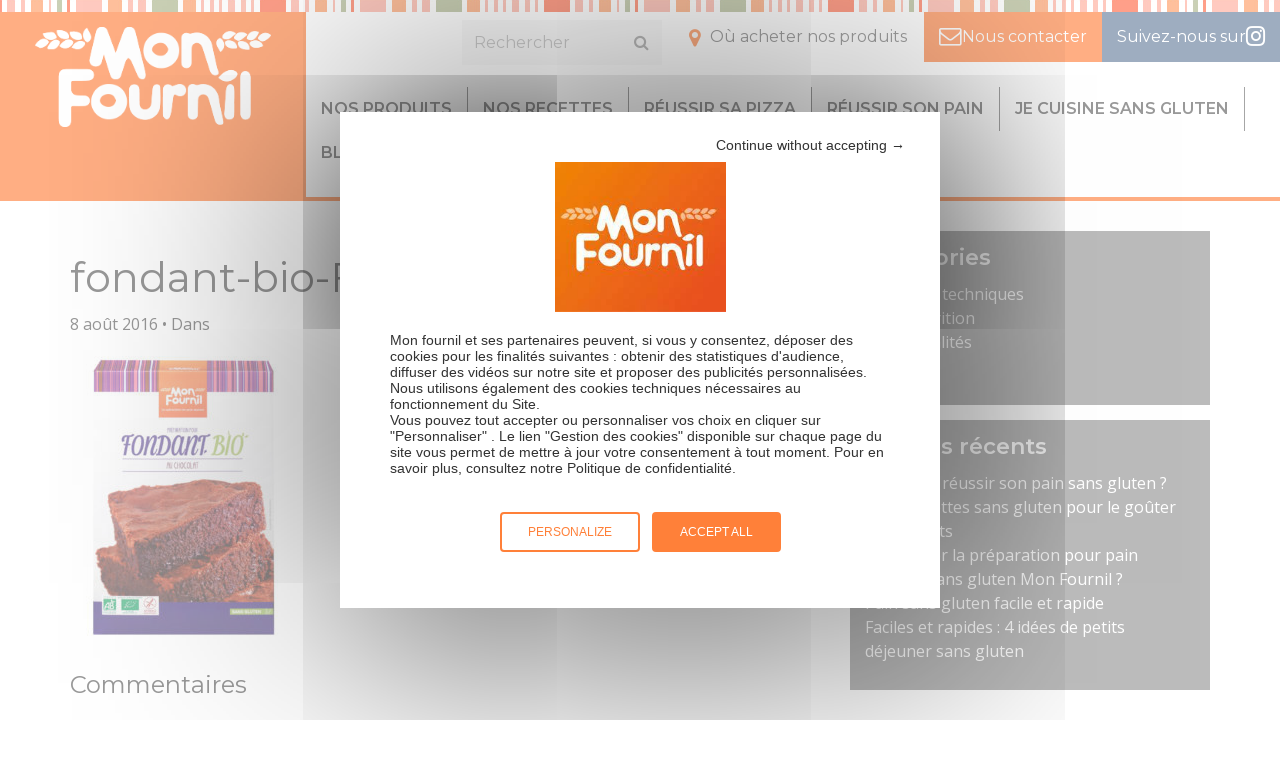

--- FILE ---
content_type: text/html; charset=UTF-8
request_url: https://www.monfournil.fr/produits/brioche/fondant-bio-face/
body_size: 10374
content:
<!doctype html>

	<!--[if lt IE 7]><html class="no-js ie ie6 lt-ie9 lt-ie8 lt-ie7" lang="fr-FR"> <![endif]-->
<!--[if IE 7]><html class="no-js ie ie7 lt-ie9 lt-ie8" lang="fr-FR"> <![endif]-->
<!--[if IE 8]><html class="no-js ie ie8 lt-ie9" lang="fr-FR"> <![endif]-->
<!--[if gt IE 8]><!--><html class="no-js" lang="fr-FR"> <!--<![endif]-->

  <head>
    <meta charset="UTF-8" />

    <title>
                    fondant-bio-FACE - Mon Fournil
            </title>

    
    <meta http-equiv="Content-Type" content="text/html; charset=UTF-8" />
    <meta http-equiv="X-UA-Compatible" content="IE=edge,chrome=1">
    <meta name="viewport" content="width=device-width, initial-scale=1.0">

    <link data-minify="1" rel="stylesheet" href="https://www.monfournil.fr/wp-content/cache/min/1/wp-content/themes/lightwords/style.css?ver=1768573051" type="text/css" media="screen" />
    <link rel="pingback" href="https://www.monfournil.fr/xmlrpc.php" />

    <meta name='robots' content='index, follow, max-image-preview:large, max-snippet:-1, max-video-preview:-1' />
	<style>img:is([sizes="auto" i], [sizes^="auto," i]) { contain-intrinsic-size: 3000px 1500px }</style>
	
	<!-- This site is optimized with the Yoast SEO plugin v26.6 - https://yoast.com/wordpress/plugins/seo/ -->
	<link rel="canonical" href="https://www.monfournil.fr/produits/brioche/fondant-bio-face/" />
	<meta property="og:locale" content="fr_FR" />
	<meta property="og:type" content="article" />
	<meta property="og:title" content="fondant-bio-FACE" />
	<meta property="og:url" content="https://www.monfournil.fr/produits/brioche/fondant-bio-face/" />
	<meta property="og:site_name" content="Mon Fournil" />
	<meta property="article:publisher" content="https://www.facebook.com/monfournil/" />
	<meta property="og:image" content="https://www.monfournil.fr/produits/brioche/fondant-bio-face" />
	<meta property="og:image:width" content="720" />
	<meta property="og:image:height" content="960" />
	<meta property="og:image:type" content="image/jpeg" />
	<meta name="twitter:card" content="summary_large_image" />
	<script type="application/ld+json" class="yoast-schema-graph">{"@context":"https://schema.org","@graph":[{"@type":"WebPage","@id":"https://www.monfournil.fr/produits/brioche/fondant-bio-face/","url":"https://www.monfournil.fr/produits/brioche/fondant-bio-face/","name":"fondant-bio-FACE","isPartOf":{"@id":"https://www.monfournil.fr/#website"},"primaryImageOfPage":{"@id":"https://www.monfournil.fr/produits/brioche/fondant-bio-face/#primaryimage"},"image":{"@id":"https://www.monfournil.fr/produits/brioche/fondant-bio-face/#primaryimage"},"thumbnailUrl":"https://www.monfournil.fr/wp-content/uploads/2016/08/fondant-bio-FACE.jpg","datePublished":"2016-08-08T12:52:25+00:00","breadcrumb":{"@id":"https://www.monfournil.fr/produits/brioche/fondant-bio-face/#breadcrumb"},"inLanguage":"fr-FR","potentialAction":[{"@type":"ReadAction","target":["https://www.monfournil.fr/produits/brioche/fondant-bio-face/"]}]},{"@type":"ImageObject","inLanguage":"fr-FR","@id":"https://www.monfournil.fr/produits/brioche/fondant-bio-face/#primaryimage","url":"https://www.monfournil.fr/wp-content/uploads/2016/08/fondant-bio-FACE.jpg","contentUrl":"https://www.monfournil.fr/wp-content/uploads/2016/08/fondant-bio-FACE.jpg","width":720,"height":960},{"@type":"BreadcrumbList","@id":"https://www.monfournil.fr/produits/brioche/fondant-bio-face/#breadcrumb","itemListElement":[{"@type":"ListItem","position":1,"name":"Accueil","item":"https://www.monfournil.fr/"},{"@type":"ListItem","position":2,"name":"Nos préparations pour pain","item":"https://www.monfournil.fr/categorie-produits/preparations-pour-pain/"},{"@type":"ListItem","position":3,"name":"Farine pour Brioche","item":"https://www.monfournil.fr/produits/brioche/"},{"@type":"ListItem","position":4,"name":"fondant-bio-FACE"}]},{"@type":"WebSite","@id":"https://www.monfournil.fr/#website","url":"https://www.monfournil.fr/","name":"Mon Fournil","description":"Le fait maison a du goût","potentialAction":[{"@type":"SearchAction","target":{"@type":"EntryPoint","urlTemplate":"https://www.monfournil.fr/?s={search_term_string}"},"query-input":{"@type":"PropertyValueSpecification","valueRequired":true,"valueName":"search_term_string"}}],"inLanguage":"fr-FR"}]}</script>
	<!-- / Yoast SEO plugin. -->



<link rel="alternate" type="application/rss+xml" title="Mon Fournil &raquo; fondant-bio-FACE Flux des commentaires" href="https://www.monfournil.fr/produits/brioche/fondant-bio-face/feed/" />
<style id='wp-emoji-styles-inline-css' type='text/css'>

	img.wp-smiley, img.emoji {
		display: inline !important;
		border: none !important;
		box-shadow: none !important;
		height: 1em !important;
		width: 1em !important;
		margin: 0 0.07em !important;
		vertical-align: -0.1em !important;
		background: none !important;
		padding: 0 !important;
	}
</style>
<link rel='stylesheet' id='wp-block-library-css' href='https://www.monfournil.fr/wp-includes/css/dist/block-library/style.min.css?ver=ac98e41fc243b429247c1a0c6b241727' type='text/css' media='all' />
<style id='classic-theme-styles-inline-css' type='text/css'>
/*! This file is auto-generated */
.wp-block-button__link{color:#fff;background-color:#32373c;border-radius:9999px;box-shadow:none;text-decoration:none;padding:calc(.667em + 2px) calc(1.333em + 2px);font-size:1.125em}.wp-block-file__button{background:#32373c;color:#fff;text-decoration:none}
</style>
<style id='global-styles-inline-css' type='text/css'>
:root{--wp--preset--aspect-ratio--square: 1;--wp--preset--aspect-ratio--4-3: 4/3;--wp--preset--aspect-ratio--3-4: 3/4;--wp--preset--aspect-ratio--3-2: 3/2;--wp--preset--aspect-ratio--2-3: 2/3;--wp--preset--aspect-ratio--16-9: 16/9;--wp--preset--aspect-ratio--9-16: 9/16;--wp--preset--color--black: #000000;--wp--preset--color--cyan-bluish-gray: #abb8c3;--wp--preset--color--white: #ffffff;--wp--preset--color--pale-pink: #f78da7;--wp--preset--color--vivid-red: #cf2e2e;--wp--preset--color--luminous-vivid-orange: #ff6900;--wp--preset--color--luminous-vivid-amber: #fcb900;--wp--preset--color--light-green-cyan: #7bdcb5;--wp--preset--color--vivid-green-cyan: #00d084;--wp--preset--color--pale-cyan-blue: #8ed1fc;--wp--preset--color--vivid-cyan-blue: #0693e3;--wp--preset--color--vivid-purple: #9b51e0;--wp--preset--gradient--vivid-cyan-blue-to-vivid-purple: linear-gradient(135deg,rgba(6,147,227,1) 0%,rgb(155,81,224) 100%);--wp--preset--gradient--light-green-cyan-to-vivid-green-cyan: linear-gradient(135deg,rgb(122,220,180) 0%,rgb(0,208,130) 100%);--wp--preset--gradient--luminous-vivid-amber-to-luminous-vivid-orange: linear-gradient(135deg,rgba(252,185,0,1) 0%,rgba(255,105,0,1) 100%);--wp--preset--gradient--luminous-vivid-orange-to-vivid-red: linear-gradient(135deg,rgba(255,105,0,1) 0%,rgb(207,46,46) 100%);--wp--preset--gradient--very-light-gray-to-cyan-bluish-gray: linear-gradient(135deg,rgb(238,238,238) 0%,rgb(169,184,195) 100%);--wp--preset--gradient--cool-to-warm-spectrum: linear-gradient(135deg,rgb(74,234,220) 0%,rgb(151,120,209) 20%,rgb(207,42,186) 40%,rgb(238,44,130) 60%,rgb(251,105,98) 80%,rgb(254,248,76) 100%);--wp--preset--gradient--blush-light-purple: linear-gradient(135deg,rgb(255,206,236) 0%,rgb(152,150,240) 100%);--wp--preset--gradient--blush-bordeaux: linear-gradient(135deg,rgb(254,205,165) 0%,rgb(254,45,45) 50%,rgb(107,0,62) 100%);--wp--preset--gradient--luminous-dusk: linear-gradient(135deg,rgb(255,203,112) 0%,rgb(199,81,192) 50%,rgb(65,88,208) 100%);--wp--preset--gradient--pale-ocean: linear-gradient(135deg,rgb(255,245,203) 0%,rgb(182,227,212) 50%,rgb(51,167,181) 100%);--wp--preset--gradient--electric-grass: linear-gradient(135deg,rgb(202,248,128) 0%,rgb(113,206,126) 100%);--wp--preset--gradient--midnight: linear-gradient(135deg,rgb(2,3,129) 0%,rgb(40,116,252) 100%);--wp--preset--font-size--small: 13px;--wp--preset--font-size--medium: 20px;--wp--preset--font-size--large: 36px;--wp--preset--font-size--x-large: 42px;--wp--preset--spacing--20: 0.44rem;--wp--preset--spacing--30: 0.67rem;--wp--preset--spacing--40: 1rem;--wp--preset--spacing--50: 1.5rem;--wp--preset--spacing--60: 2.25rem;--wp--preset--spacing--70: 3.38rem;--wp--preset--spacing--80: 5.06rem;--wp--preset--shadow--natural: 6px 6px 9px rgba(0, 0, 0, 0.2);--wp--preset--shadow--deep: 12px 12px 50px rgba(0, 0, 0, 0.4);--wp--preset--shadow--sharp: 6px 6px 0px rgba(0, 0, 0, 0.2);--wp--preset--shadow--outlined: 6px 6px 0px -3px rgba(255, 255, 255, 1), 6px 6px rgba(0, 0, 0, 1);--wp--preset--shadow--crisp: 6px 6px 0px rgba(0, 0, 0, 1);}:where(.is-layout-flex){gap: 0.5em;}:where(.is-layout-grid){gap: 0.5em;}body .is-layout-flex{display: flex;}.is-layout-flex{flex-wrap: wrap;align-items: center;}.is-layout-flex > :is(*, div){margin: 0;}body .is-layout-grid{display: grid;}.is-layout-grid > :is(*, div){margin: 0;}:where(.wp-block-columns.is-layout-flex){gap: 2em;}:where(.wp-block-columns.is-layout-grid){gap: 2em;}:where(.wp-block-post-template.is-layout-flex){gap: 1.25em;}:where(.wp-block-post-template.is-layout-grid){gap: 1.25em;}.has-black-color{color: var(--wp--preset--color--black) !important;}.has-cyan-bluish-gray-color{color: var(--wp--preset--color--cyan-bluish-gray) !important;}.has-white-color{color: var(--wp--preset--color--white) !important;}.has-pale-pink-color{color: var(--wp--preset--color--pale-pink) !important;}.has-vivid-red-color{color: var(--wp--preset--color--vivid-red) !important;}.has-luminous-vivid-orange-color{color: var(--wp--preset--color--luminous-vivid-orange) !important;}.has-luminous-vivid-amber-color{color: var(--wp--preset--color--luminous-vivid-amber) !important;}.has-light-green-cyan-color{color: var(--wp--preset--color--light-green-cyan) !important;}.has-vivid-green-cyan-color{color: var(--wp--preset--color--vivid-green-cyan) !important;}.has-pale-cyan-blue-color{color: var(--wp--preset--color--pale-cyan-blue) !important;}.has-vivid-cyan-blue-color{color: var(--wp--preset--color--vivid-cyan-blue) !important;}.has-vivid-purple-color{color: var(--wp--preset--color--vivid-purple) !important;}.has-black-background-color{background-color: var(--wp--preset--color--black) !important;}.has-cyan-bluish-gray-background-color{background-color: var(--wp--preset--color--cyan-bluish-gray) !important;}.has-white-background-color{background-color: var(--wp--preset--color--white) !important;}.has-pale-pink-background-color{background-color: var(--wp--preset--color--pale-pink) !important;}.has-vivid-red-background-color{background-color: var(--wp--preset--color--vivid-red) !important;}.has-luminous-vivid-orange-background-color{background-color: var(--wp--preset--color--luminous-vivid-orange) !important;}.has-luminous-vivid-amber-background-color{background-color: var(--wp--preset--color--luminous-vivid-amber) !important;}.has-light-green-cyan-background-color{background-color: var(--wp--preset--color--light-green-cyan) !important;}.has-vivid-green-cyan-background-color{background-color: var(--wp--preset--color--vivid-green-cyan) !important;}.has-pale-cyan-blue-background-color{background-color: var(--wp--preset--color--pale-cyan-blue) !important;}.has-vivid-cyan-blue-background-color{background-color: var(--wp--preset--color--vivid-cyan-blue) !important;}.has-vivid-purple-background-color{background-color: var(--wp--preset--color--vivid-purple) !important;}.has-black-border-color{border-color: var(--wp--preset--color--black) !important;}.has-cyan-bluish-gray-border-color{border-color: var(--wp--preset--color--cyan-bluish-gray) !important;}.has-white-border-color{border-color: var(--wp--preset--color--white) !important;}.has-pale-pink-border-color{border-color: var(--wp--preset--color--pale-pink) !important;}.has-vivid-red-border-color{border-color: var(--wp--preset--color--vivid-red) !important;}.has-luminous-vivid-orange-border-color{border-color: var(--wp--preset--color--luminous-vivid-orange) !important;}.has-luminous-vivid-amber-border-color{border-color: var(--wp--preset--color--luminous-vivid-amber) !important;}.has-light-green-cyan-border-color{border-color: var(--wp--preset--color--light-green-cyan) !important;}.has-vivid-green-cyan-border-color{border-color: var(--wp--preset--color--vivid-green-cyan) !important;}.has-pale-cyan-blue-border-color{border-color: var(--wp--preset--color--pale-cyan-blue) !important;}.has-vivid-cyan-blue-border-color{border-color: var(--wp--preset--color--vivid-cyan-blue) !important;}.has-vivid-purple-border-color{border-color: var(--wp--preset--color--vivid-purple) !important;}.has-vivid-cyan-blue-to-vivid-purple-gradient-background{background: var(--wp--preset--gradient--vivid-cyan-blue-to-vivid-purple) !important;}.has-light-green-cyan-to-vivid-green-cyan-gradient-background{background: var(--wp--preset--gradient--light-green-cyan-to-vivid-green-cyan) !important;}.has-luminous-vivid-amber-to-luminous-vivid-orange-gradient-background{background: var(--wp--preset--gradient--luminous-vivid-amber-to-luminous-vivid-orange) !important;}.has-luminous-vivid-orange-to-vivid-red-gradient-background{background: var(--wp--preset--gradient--luminous-vivid-orange-to-vivid-red) !important;}.has-very-light-gray-to-cyan-bluish-gray-gradient-background{background: var(--wp--preset--gradient--very-light-gray-to-cyan-bluish-gray) !important;}.has-cool-to-warm-spectrum-gradient-background{background: var(--wp--preset--gradient--cool-to-warm-spectrum) !important;}.has-blush-light-purple-gradient-background{background: var(--wp--preset--gradient--blush-light-purple) !important;}.has-blush-bordeaux-gradient-background{background: var(--wp--preset--gradient--blush-bordeaux) !important;}.has-luminous-dusk-gradient-background{background: var(--wp--preset--gradient--luminous-dusk) !important;}.has-pale-ocean-gradient-background{background: var(--wp--preset--gradient--pale-ocean) !important;}.has-electric-grass-gradient-background{background: var(--wp--preset--gradient--electric-grass) !important;}.has-midnight-gradient-background{background: var(--wp--preset--gradient--midnight) !important;}.has-small-font-size{font-size: var(--wp--preset--font-size--small) !important;}.has-medium-font-size{font-size: var(--wp--preset--font-size--medium) !important;}.has-large-font-size{font-size: var(--wp--preset--font-size--large) !important;}.has-x-large-font-size{font-size: var(--wp--preset--font-size--x-large) !important;}
:where(.wp-block-post-template.is-layout-flex){gap: 1.25em;}:where(.wp-block-post-template.is-layout-grid){gap: 1.25em;}
:where(.wp-block-columns.is-layout-flex){gap: 2em;}:where(.wp-block-columns.is-layout-grid){gap: 2em;}
:root :where(.wp-block-pullquote){font-size: 1.5em;line-height: 1.6;}
</style>
<link data-minify="1" rel='stylesheet' id='evo-css' href='https://www.monfournil.fr/wp-content/cache/min/1/wp-content/themes/lightwords/dist/css/style-evo.css?ver=1768573051' type='text/css' media='all' />
<link rel='stylesheet' id='print-css' href='https://www.monfournil.fr/wp-content/themes/lightwords/print.css?ver=0.1.0' type='text/css' media='print' />
<style id='rocket-lazyload-inline-css' type='text/css'>
.rll-youtube-player{position:relative;padding-bottom:56.23%;height:0;overflow:hidden;max-width:100%;}.rll-youtube-player:focus-within{outline: 2px solid currentColor;outline-offset: 5px;}.rll-youtube-player iframe{position:absolute;top:0;left:0;width:100%;height:100%;z-index:100;background:0 0}.rll-youtube-player img{bottom:0;display:block;left:0;margin:auto;max-width:100%;width:100%;position:absolute;right:0;top:0;border:none;height:auto;-webkit-transition:.4s all;-moz-transition:.4s all;transition:.4s all}.rll-youtube-player img:hover{-webkit-filter:brightness(75%)}.rll-youtube-player .play{height:100%;width:100%;left:0;top:0;position:absolute;background:url(https://www.monfournil.fr/wp-content/plugins/wp-rocket/assets/img/youtube.png) no-repeat center;background-color: transparent !important;cursor:pointer;border:none;}
</style>
<!--n2css--><!--n2js--><script type="text/javascript" src="https://www.monfournil.fr/wp-includes/js/tinymce/tinymce.min.js?ver=49110-20201110" id="wp-tinymce-root-js"></script>
<script type="text/javascript" src="https://www.monfournil.fr/wp-includes/js/tinymce/plugins/compat3x/plugin.min.js?ver=49110-20201110" id="wp-tinymce-js"></script>
<script type="text/javascript" src="https://www.monfournil.fr/wp-includes/js/jquery/jquery.min.js?ver=3.7.1" id="jquery-core-js"></script>
<script type="text/javascript" src="https://www.monfournil.fr/wp-includes/js/jquery/jquery-migrate.min.js?ver=3.4.1" id="jquery-migrate-js"></script>
<script type="text/javascript" id="tarteaucitron-js-extra">
/* <![CDATA[ */
var ajax = {"ajax_url":"https:\/\/www.monfournil.fr\/wp-admin\/admin-ajax.php"};
/* ]]> */
</script>
<script type="text/javascript" src="https://www.monfournil.fr/wp-content/themes/lightwords/src/tarteaucitron/tarteaucitron.js?ver=ac98e41fc243b429247c1a0c6b241727" id="tarteaucitron-js"></script>
<link rel="https://api.w.org/" href="https://www.monfournil.fr/wp-json/" /><link rel="alternate" title="JSON" type="application/json" href="https://www.monfournil.fr/wp-json/wp/v2/media/153" /><link rel="EditURI" type="application/rsd+xml" title="RSD" href="https://www.monfournil.fr/xmlrpc.php?rsd" />

<link rel='shortlink' href='https://www.monfournil.fr/?p=153' />
<link rel="alternate" title="oEmbed (JSON)" type="application/json+oembed" href="https://www.monfournil.fr/wp-json/oembed/1.0/embed?url=https%3A%2F%2Fwww.monfournil.fr%2Fproduits%2Fbrioche%2Ffondant-bio-face%2F" />
<link rel="alternate" title="oEmbed (XML)" type="text/xml+oembed" href="https://www.monfournil.fr/wp-json/oembed/1.0/embed?url=https%3A%2F%2Fwww.monfournil.fr%2Fproduits%2Fbrioche%2Ffondant-bio-face%2F&#038;format=xml" />
<!-- start Simple Custom CSS and JS -->
<script type="text/javascript">
jQuery(document).ready(function( $ ){
         (function($){
         $( "#menu-item-7517" ).click(function() {
             tarteaucitron.userInterface.openPanel();
         });
     })(jQuery);
});




</script>
<!-- end Simple Custom CSS and JS -->

<!--BEGIN: TRACKING CODE MANAGER (v2.5.0) BY INTELLYWP.COM IN HEAD//-->
<meta name="google-site-verification" content="btTQeGGjVwGBwlZt87a8w99wOBqFJ2tqFnBqT1zlttM" />
<!-- Google Tag Manager -->
<script>(function(w,d,s,l,i){w[l]=w[l]||[];w[l].push({'gtm.start':
new Date().getTime(),event:'gtm.js'});var f=d.getElementsByTagName(s)[0],
j=d.createElement(s),dl=l!='dataLayer'?'&l='+l:'';j.async=true;j.src=
'https://www.googletagmanager.com/gtm.js?id='+i+dl;f.parentNode.insertBefore(j,f);
})(window,document,'script','dataLayer','GTM-MBKBPVH');</script>
<!-- End Google Tag Manager -->
<!--END: https://wordpress.org/plugins/tracking-code-manager IN HEAD//--><link rel="icon" href="https://www.monfournil.fr/wp-content/uploads/2016/08/cropped-logo_monfournil_2-32x32.jpg" sizes="32x32" />
<link rel="icon" href="https://www.monfournil.fr/wp-content/uploads/2016/08/cropped-logo_monfournil_2-192x192.jpg" sizes="192x192" />
<link rel="apple-touch-icon" href="https://www.monfournil.fr/wp-content/uploads/2016/08/cropped-logo_monfournil_2-180x180.jpg" />
<meta name="msapplication-TileImage" content="https://www.monfournil.fr/wp-content/uploads/2016/08/cropped-logo_monfournil_2-270x270.jpg" />
		<style type="text/css" id="wp-custom-css">
			/*
Vous pouvez ajouter du CSS personnalisé ici.

Cliquez sur l’icône d’aide ci-dessous pour en savoir plus.
*/
		</style>
		<noscript><style id="rocket-lazyload-nojs-css">.rll-youtube-player, [data-lazy-src]{display:none !important;}</style></noscript>

  <meta name="generator" content="WP Rocket 3.19.2" data-wpr-features="wpr_lazyload_images wpr_lazyload_iframes wpr_minify_css wpr_desktop" /></head>

	<body class="attachment attachment-template-default single single-attachment postid-153 attachmentid-153 attachment-jpeg" data-template="base.twig">

		<div data-rocket-location-hash="69a878871b513205507c1f16cf2c8ba5" class="site-wrapper">

			<!-- HEADER -->
			<header data-rocket-location-hash="53cc1e79b2ed34c24395bdfd383e56ba" class="site-header">
									<section data-rocket-location-hash="d1ec0b38110574375b18fa10a14c26ba" class="wrapper wrapper--pre-header">

  <div class="searchbar-collapse collapse" id="searchbar-collapse-1">
	<nav class="navbar navbar-default" role="navigation">
		<a class="navbar-brand" href="https://www.monfournil.fr" rel="home">
			<span class="site-name">Mon Fournil</span>
		</a>
		<div class="topbar__items">
			<form role="search" method="get" id="searchform" class="searchform" action="https://www.monfournil.fr">
	<div>
		<input type="text" value="" name="s" id="s" placeholder="Rechercher">
		<!-- <input type="submit" id="searchsubmit" value="Search"> -->
		<button class="btn btn-default" type="submit" id="searchsubmit"><i class="fa fa-search"></i></button>
	</div>
</form>
			<ul class="nav navbar-nav hidden-collapsed">
				 
<li class=" menu-item menu-item-type-post_type menu-item-object-page menu-item-16 ">
	<a href="https://www.monfournil.fr/acheter-nos-produits/"
		                		>Où acheter nos produits
			</a>
	</li>
 
<li class=" menu-item menu-item-type-post_type menu-item-object-page menu-item-15 ">
	<a href="https://www.monfournil.fr/nous-contacter/"
		                		>Nous contacter
			</a>
	</li>
 
<li class="menu-item-insta menu-item menu-item-type-custom menu-item-object-custom menu-item-832 ">
	<a href="https://www.instagram.com/monfournil/"
		                                target="_blank"
                		>Suivez-nous sur
			</a>
	</li>


			</ul>
		</div>
	</nav>
</div>

</section>

<section data-rocket-location-hash="2cc2b0b35f52110c7cc356a3f63b8179" class="wrapper wrapper--header">

  <nav class="navbar navbar-inverse navbar-main" role="navigation">
	<div class="container">
		<!-- Brand and toggle get grouped for better mobile display -->
		<div class="navbar-header">
      <button type="button" class="navbar-toggle collapsed" data-toggle="collapse" data-target="#navbar-collapse-1" aria-expanded="false">
				<span class="sr-only">Toggle navigation</span>
        <i class="fa fa-lg fa-bars"></i>
			</button>
      <button type="button" class="navbar-toggle" data-toggle="collapse" data-target="#searchbar-collapse-1" aria-expanded="false">
				<span class="sr-only">Toggle search</span>
        <i class="fa fa-lg fa-search"></i>
			</button>
			<a class="navbar-brand" href="https://www.monfournil.fr" rel="home">
				<!-- <svg class="logo" viewBox="0 0 100 100" width="25" height="25">
					<use xlink:href="#computing88"></use>
				</svg> -->
				<span class="site-name">Mon Fournil</span>
			</a>
		</div>

		<!-- Collect the nav links, forms, and other content for toggling -->
		<div class="collapse navbar-collapse" id="navbar-collapse-1">
			<ul class="nav navbar-nav">
				 
<li class=" menu-item menu-item-type-post_type_archive menu-item-object-produit menu-item-60 ">
	<a href="https://www.monfournil.fr/produits/"
		                		>Nos produits
			</a>
	</li>
 
<li class=" menu-item menu-item-type-post_type_archive menu-item-object-recette menu-item-70 ">
	<a href="https://www.monfournil.fr/recettes/"
		                		>Nos recettes
			</a>
	</li>
 
<li class=" menu-item menu-item-type-post_type menu-item-object-page menu-item-7524 ">
	<a href="https://www.monfournil.fr/reussir-sa-pizza/"
		                		>Réussir sa pizza
			</a>
	</li>
 
<li class=" menu-item menu-item-type-post_type menu-item-object-page menu-item-76 ">
	<a href="https://www.monfournil.fr/reussir-son-pain/"
		                		>Réussir son pain
			</a>
	</li>
 
<li class=" menu-item menu-item-type-post_type menu-item-object-page menu-item-75 ">
	<a href="https://www.monfournil.fr/je-cuisine-sans-gluten/"
		                		>Je cuisine sans gluten
			</a>
	</li>
 
<li class=" menu-item menu-item-type-post_type menu-item-object-page menu-item-738 ">
	<a href="https://www.monfournil.fr/blog/"
		                		>Blog
			</a>
	</li>
 
<li class=" menu-item menu-item-type-post_type menu-item-object-page menu-item-73 ">
	<a href="https://www.monfournil.fr/notre-histoire/"
		                		>Notre histoire
			</a>
	</li>


<li class="hidden-expanded  menu-item menu-item-type-post_type menu-item-object-page menu-item-16 ">
	<a href="https://www.monfournil.fr/acheter-nos-produits/"
				>Où acheter nos produits
			</a>
	</li>
<li class="hidden-expanded  menu-item menu-item-type-post_type menu-item-object-page menu-item-15 ">
	<a href="https://www.monfournil.fr/nous-contacter/"
				>Nous contacter
			</a>
	</li>
<li class="hidden-expanded menu-item-insta menu-item menu-item-type-custom menu-item-object-custom menu-item-832 ">
	<a href="https://www.instagram.com/monfournil/"
				>Suivez-nous sur
			</a>
	</li>
			</ul>
		</div><!-- /.navbar-collapse -->

	</div><!-- /.container -->
</nav>

</section>

<section data-rocket-location-hash="3e8639dab218f2dca4c8e7acbcd9376c" class="wrapper wrapper--post-header">
  <div class="container">
  </div>
</section>
							</header>

			<!-- CONTENT -->
			<section data-rocket-location-hash="fa1a51a2ec1eab2ce92d86422da73c2a" class="site-content">

				<!-- MAIN -->
				<main data-rocket-location-hash="49ce29469884a3b388cf4c29252eee9c" class="" role="main">
					<section class="wrapper wrapper--content">

						<div class="container">
							<!-- 															 -->
						</div>

						<section class="wrapper--breadcrumb">
	<div class="container">
		<nav class="breadcrumb"><span><span><a href="https://www.monfournil.fr/">Accueil</a></span> / <span><a href="https://www.monfournil.fr/categorie-produits/preparations-pour-pain/">Nos préparations pour pain</a></span> / <span><a href="https://www.monfournil.fr/produits/brioche/">Farine pour Brioche</a></span> / <span class="breadcrumb_last" aria-current="page">fondant-bio-FACE</span></span></nav>
	</div>
</section>


<div class="container">
	<div class="row">
		<div class="col-md-8">
			<article class="post-type-attachment" id="post-153">
				<section class="article-content">
					<h1 class="article-h1">fondant-bio-FACE</h1>
					<p class="blog-author">
						<!-- <span>By</span><a href="/author/webcd/"> webcd </a><span>&bull;</span>  -->
						8 août 2016 <span>&bull;</span> Dans <a href=""></a>
					</p>
					<div class="article-body">
						<p class="attachment"><a href='https://www.monfournil.fr/wp-content/uploads/2016/08/fondant-bio-FACE.jpg'><img fetchpriority="high" decoding="async" width="225" height="300" src="data:image/svg+xml,%3Csvg%20xmlns='http://www.w3.org/2000/svg'%20viewBox='0%200%20225%20300'%3E%3C/svg%3E" class="attachment-medium size-medium" alt="" data-lazy-srcset="https://www.monfournil.fr/wp-content/uploads/2016/08/fondant-bio-FACE-225x300.jpg 225w, https://www.monfournil.fr/wp-content/uploads/2016/08/fondant-bio-FACE.jpg 720w" data-lazy-sizes="(max-width: 225px) 100vw, 225px" data-lazy-src="https://www.monfournil.fr/wp-content/uploads/2016/08/fondant-bio-FACE-225x300.jpg" /><noscript><img fetchpriority="high" decoding="async" width="225" height="300" src="https://www.monfournil.fr/wp-content/uploads/2016/08/fondant-bio-FACE-225x300.jpg" class="attachment-medium size-medium" alt="" srcset="https://www.monfournil.fr/wp-content/uploads/2016/08/fondant-bio-FACE-225x300.jpg 225w, https://www.monfournil.fr/wp-content/uploads/2016/08/fondant-bio-FACE.jpg 720w" sizes="(max-width: 225px) 100vw, 225px" /></noscript></a></p>

					</div>
				</section>

								<section class="comments">
					<div class="comments-area" id="comments">
						<span class="h2">Commentaires</span>
												<hr>
							<div id="respond" class="comment-respond">
		<span id="reply-title" class="comment-reply-title"> <small><a rel="nofollow" id="cancel-comment-reply-link" href="/produits/brioche/fondant-bio-face/#respond" style="display:none;">Abondonner la réponse</a></small></span><p class="must-log-in">Vous devez <a href="https://www.monfournil.fr/wp-login.php?redirect_to=https%3A%2F%2Fwww.monfournil.fr%2Fproduits%2Fbrioche%2Ffondant-bio-face%2F">vous connecter</a> pour publier un commentaire.</p>	</div><!-- #respond -->
	
					</div>
				</section>
							</article>
		</div>
		<div class="col-md-4 blog-sidebar">
			<article id="categories-3" class="widget widget_categories"><div class="widget-title h3">Catégories</div>
			<ul>
					<li class="cat-item cat-item-31"><a href="https://www.monfournil.fr/astuces-techniques/">Astuces &amp; techniques</a>
</li>
	<li class="cat-item cat-item-62"><a href="https://www.monfournil.fr/toutes-les-infos-nutritionnelles-mon-fournil/">Infos nutrition</a>
</li>
	<li class="cat-item cat-item-1"><a href="https://www.monfournil.fr/nos-actualites/">Nos actualités</a>
</li>
	<li class="cat-item cat-item-61"><a href="https://www.monfournil.fr/les-recettes-du-moment/">Recettes</a>
</li>
			</ul>

			</article>
		<article id="recent-posts-3" class="widget widget_recent_entries">
		<div class="widget-title h3">Articles récents</div>
		<ul>
											<li>
					<a href="https://www.monfournil.fr/comment-reussir-son-pain-sans-gluten/">Comment réussir son pain sans gluten ?</a>
									</li>
											<li>
					<a href="https://www.monfournil.fr/idees-recettes-sans-gluten-pour-le-gouter-des-enfants/">Idées recettes sans gluten pour le goûter des enfants</a>
									</li>
											<li>
					<a href="https://www.monfournil.fr/ou-trouver-la-preparation-pour-pain-express-sans-gluten-mon-fournil/">Où trouver la préparation pour pain express sans gluten Mon Fournil ?</a>
									</li>
											<li>
					<a href="https://www.monfournil.fr/pain-sans-gluten-facile-et-rapide/">Pain sans gluten facile et rapide</a>
									</li>
											<li>
					<a href="https://www.monfournil.fr/faciles-et-rapides-4-idees-de-petits-dejeuner-sans-gluten/">Faciles et rapides : 4 idées de petits déjeuner sans gluten</a>
									</li>
					</ul>

		</article>
		</div>
	</div>
</div>

					</section>
				</main>

				<!-- SIDEBAR -->
				
			</section><!-- end .site-content -->

			<!-- FOOTER -->
			<footer class="site-footer">
									
<section class="wrapper wrapper--footer">
  <div class="container">
    <div class="row">
			<div class="col-sm-4">
				<a href="/" class="logo-link">Mon fournil</a>
			</div>
			<div class="col-sm-8">
				<div class="social-networks">
					<a target="_blank" href="https://www.facebook.com/monfournil/" class="link-picto">Facebook<div class="picto picto--facebook"></div></a>
          <a target="_blank" href="https://www.instagram.com/monfournil/" class="link-picto">Instagram<div class="picto picto--instagram"></div></a>
          <a target="_blank" href="https://www.tiktok.com/@mon.fournil" class="link-picto">TikTok<div class="picto picto--tiktok"></div></a>
          					<a href="/nous-contacter/" class="link-picto">Nous contacter<div class="picto picto--contact"></div></a>
				</div>
			</div>
		</div>
    <div class="row" style="margin-top: 30px; margin-bottom: 30px;">
      <div class="col-sm-6 col-md-3">
        <article id="nav_menu-6" class="widget widget_nav_menu"><div class="widget-title h3">Nos produits</div><div class="menu-nos-produits-container"><ul id="menu-nos-produits" class="menu"><li id="menu-item-1460" class="menu-item menu-item-type-taxonomy menu-item-object-categorie_produit menu-item-1460"><a href="https://www.monfournil.fr/categorie-produits/nos-produits-sans-gluten/">Nos produits sans gluten</a></li>
<li id="menu-item-1461" class="menu-item menu-item-type-taxonomy menu-item-object-categorie_produit menu-item-1461"><a href="https://www.monfournil.fr/categorie-produits/farines-a-pizza/">Nos farines à pizza</a></li>
<li id="menu-item-1462" class="menu-item menu-item-type-taxonomy menu-item-object-categorie_produit menu-item-1462"><a href="https://www.monfournil.fr/categorie-produits/preparations-pour-pain/">Nos préparations pour pain</a></li>
<li id="menu-item-1463" class="menu-item menu-item-type-taxonomy menu-item-object-categorie_produit menu-item-1463"><a href="https://www.monfournil.fr/categorie-produits/graines/">Nos graines</a></li>
</ul></div></article>
      </div>
      <div class="col-sm-6 col-md-3">
        <article id="nav_menu-7" class="widget widget_nav_menu"><div class="widget-title h3">Nos recettes</div><div class="menu-nos-recettes-container"><ul id="menu-nos-recettes" class="menu"><li id="menu-item-1467" class="menu-item menu-item-type-taxonomy menu-item-object-categories_de_recettes menu-item-1467"><a href="https://www.monfournil.fr/categorie-recettes/desserts-et-gouters/">Desserts et goûters</a></li>
<li id="menu-item-1468" class="menu-item menu-item-type-taxonomy menu-item-object-categories_de_recettes menu-item-1468"><a href="https://www.monfournil.fr/categorie-recettes/pains-et-viennoiseries/">Pains et viennoiseries</a></li>
<li id="menu-item-1469" class="menu-item menu-item-type-taxonomy menu-item-object-categories_de_recettes menu-item-1469"><a href="https://www.monfournil.fr/categorie-recettes/pizzas/">Pizzas</a></li>
<li id="menu-item-1470" class="menu-item menu-item-type-taxonomy menu-item-object-categories_de_recettes menu-item-1470"><a href="https://www.monfournil.fr/categorie-recettes/aperitifs-et-entrees/">Apéritifs et entrées</a></li>
<li id="menu-item-1471" class="menu-item menu-item-type-taxonomy menu-item-object-categories_de_recettes menu-item-1471"><a href="https://www.monfournil.fr/categorie-recettes/bases-culinaires/">Bases</a></li>
<li id="menu-item-1472" class="menu-item menu-item-type-taxonomy menu-item-object-categories_de_recettes menu-item-1472"><a href="https://www.monfournil.fr/categorie-recettes/recettes-sans-gluten/">Recettes sans gluten</a></li>
<li id="menu-item-1475" class="menu-item menu-item-type-taxonomy menu-item-object-categories_de_recettes menu-item-1475"><a href="https://www.monfournil.fr/categorie-recettes/recettes-express/">Recettes Express</a></li>
</ul></div></article>
      </div>
      <div class="col-sm-6 col-md-3">
        <article id="nav_menu-8" class="widget widget_nav_menu"><div class="widget-title h3">Conseils et astuces</div><div class="menu-conseils-et-astuces-container"><ul id="menu-conseils-et-astuces" class="menu"><li id="menu-item-30" class="menu-item menu-item-type-post_type menu-item-object-page menu-item-30"><a href="https://www.monfournil.fr/reussir-son-pain/">Réussir son pain</a></li>
<li id="menu-item-29" class="menu-item menu-item-type-post_type menu-item-object-page menu-item-29"><a href="https://www.monfournil.fr/je-cuisine-sans-gluten/">Je cuisine sans gluten</a></li>
<li id="menu-item-1476" class="menu-item menu-item-type-post_type menu-item-object-page menu-item-1476"><a href="https://www.monfournil.fr/blog/">Blog</a></li>
</ul></div></article>
      </div>
      <div class="col-sm-6 col-md-3">
        <article id="nav_menu-9" class="widget widget_nav_menu"><div class="widget-title h3">Mon Fournil</div><div class="menu-mon-fournil-container"><ul id="menu-mon-fournil" class="menu"><li id="menu-item-25" class="menu-item menu-item-type-post_type menu-item-object-page menu-item-25"><a href="https://www.monfournil.fr/notre-histoire/">Notre histoire</a></li>
<li id="menu-item-27" class="menu-item menu-item-type-post_type menu-item-object-page menu-item-27"><a href="https://www.monfournil.fr/acheter-nos-produits/">Où acheter nos produits</a></li>
<li id="menu-item-26" class="menu-item menu-item-type-post_type menu-item-object-page menu-item-26"><a href="https://www.monfournil.fr/nous-contacter/">Nous contacter</a></li>
<li id="menu-item-1458" class="menu-item menu-item-type-post_type menu-item-object-page menu-item-1458"><a href="https://www.monfournil.fr/presse/">Presse</a></li>
<li id="menu-item-24" class="menu-item menu-item-type-post_type menu-item-object-page menu-item-24"><a href="https://www.monfournil.fr/plan-du-site/">Plan du site</a></li>
<li id="menu-item-23" class="menu-item menu-item-type-post_type menu-item-object-page menu-item-23"><a href="https://www.monfournil.fr/mentions-legales/">Mentions légales</a></li>
<li id="menu-item-7517" class="gdpr_open menu-item menu-item-type-custom menu-item-object-custom menu-item-7517"><a href="#">Gestion des cookies</a></li>
</ul></div></article>
      </div>
    </div>
  </div>
</section>

<section class="wrapper wrapper--post-footer">
  <div class="container">
    <div class="footer-copyright">&copy; 2019 - Mon Fournil</div>
    <div class="footer-webcd">Réalisation <a href="http://webcd.fr" target="_blank">Webcd</a></div>
  </div>
</section>


							</footer>

		</div><!-- end .site-wrapper -->

		
		
<!--BEGIN: TRACKING CODE MANAGER (v2.5.0) BY INTELLYWP.COM IN BODY//-->
<!-- Google Tag Manager (noscript) -->
<noscript><iframe src="https://www.googletagmanager.com/ns.html?id=GTM-MBKBPVH" height="0" width="0"></iframe></noscript>
<!-- End Google Tag Manager (noscript) -->
<!--END: https://wordpress.org/plugins/tracking-code-manager IN BODY//-->        
    
    <script type="text/javascript">
        jQuery(document).ready(function($) {
    
            $('#commentform').validate({

            rules: {
                author: {
                    required: true
                },
                email: {
                    required: true,
                    email: true
                },
                comment: {
                    required: true
                },
               
            },

            messages: {
                author: "Le champ est obligatoire",
                email: "Le champ est obligatoire",
                comment: "Le champ est obligatoire"
            },

            errorElement: "div",
            errorPlacement: function(error, element) {
                element.after(error);
            }

            });
        });
    </script>
    <script type="text/javascript" src="https://www.monfournil.fr/wp-content/themes/lightwords/dist/js/main.min.js?ver=0.1.0" id="main-js"></script>
<script type="text/javascript" src="https://www.monfournil.fr/wp-content/themes/lightwords/src/js/app.js?ver=ac98e41fc243b429247c1a0c6b241727" id="app-tarteaucitron-js"></script>
<script>window.lazyLoadOptions=[{elements_selector:"img[data-lazy-src],.rocket-lazyload,iframe[data-lazy-src]",data_src:"lazy-src",data_srcset:"lazy-srcset",data_sizes:"lazy-sizes",class_loading:"lazyloading",class_loaded:"lazyloaded",threshold:300,callback_loaded:function(element){if(element.tagName==="IFRAME"&&element.dataset.rocketLazyload=="fitvidscompatible"){if(element.classList.contains("lazyloaded")){if(typeof window.jQuery!="undefined"){if(jQuery.fn.fitVids){jQuery(element).parent().fitVids()}}}}}},{elements_selector:".rocket-lazyload",data_src:"lazy-src",data_srcset:"lazy-srcset",data_sizes:"lazy-sizes",class_loading:"lazyloading",class_loaded:"lazyloaded",threshold:300,}];window.addEventListener('LazyLoad::Initialized',function(e){var lazyLoadInstance=e.detail.instance;if(window.MutationObserver){var observer=new MutationObserver(function(mutations){var image_count=0;var iframe_count=0;var rocketlazy_count=0;mutations.forEach(function(mutation){for(var i=0;i<mutation.addedNodes.length;i++){if(typeof mutation.addedNodes[i].getElementsByTagName!=='function'){continue}
if(typeof mutation.addedNodes[i].getElementsByClassName!=='function'){continue}
images=mutation.addedNodes[i].getElementsByTagName('img');is_image=mutation.addedNodes[i].tagName=="IMG";iframes=mutation.addedNodes[i].getElementsByTagName('iframe');is_iframe=mutation.addedNodes[i].tagName=="IFRAME";rocket_lazy=mutation.addedNodes[i].getElementsByClassName('rocket-lazyload');image_count+=images.length;iframe_count+=iframes.length;rocketlazy_count+=rocket_lazy.length;if(is_image){image_count+=1}
if(is_iframe){iframe_count+=1}}});if(image_count>0||iframe_count>0||rocketlazy_count>0){lazyLoadInstance.update()}});var b=document.getElementsByTagName("body")[0];var config={childList:!0,subtree:!0};observer.observe(b,config)}},!1)</script><script data-no-minify="1" async src="https://www.monfournil.fr/wp-content/plugins/wp-rocket/assets/js/lazyload/17.8.3/lazyload.min.js"></script><script>function lazyLoadThumb(e,alt,l){var t='<img data-lazy-src="https://i.ytimg.com/vi/ID/hqdefault.jpg" alt="" width="480" height="360"><noscript><img src="https://i.ytimg.com/vi/ID/hqdefault.jpg" alt="" width="480" height="360"></noscript>',a='<button class="play" aria-label="Lire la vidéo Youtube"></button>';if(l){t=t.replace('data-lazy-','');t=t.replace('loading="lazy"','');t=t.replace(/<noscript>.*?<\/noscript>/g,'');}t=t.replace('alt=""','alt="'+alt+'"');return t.replace("ID",e)+a}function lazyLoadYoutubeIframe(){var e=document.createElement("iframe"),t="ID?autoplay=1";t+=0===this.parentNode.dataset.query.length?"":"&"+this.parentNode.dataset.query;e.setAttribute("src",t.replace("ID",this.parentNode.dataset.src)),e.setAttribute("frameborder","0"),e.setAttribute("allowfullscreen","1"),e.setAttribute("allow","accelerometer; autoplay; encrypted-media; gyroscope; picture-in-picture"),this.parentNode.parentNode.replaceChild(e,this.parentNode)}document.addEventListener("DOMContentLoaded",function(){var exclusions=[];var e,t,p,u,l,a=document.getElementsByClassName("rll-youtube-player");for(t=0;t<a.length;t++)(e=document.createElement("div")),(u='https://i.ytimg.com/vi/ID/hqdefault.jpg'),(u=u.replace('ID',a[t].dataset.id)),(l=exclusions.some(exclusion=>u.includes(exclusion))),e.setAttribute("data-id",a[t].dataset.id),e.setAttribute("data-query",a[t].dataset.query),e.setAttribute("data-src",a[t].dataset.src),(e.innerHTML=lazyLoadThumb(a[t].dataset.id,a[t].dataset.alt,l)),a[t].appendChild(e),(p=e.querySelector(".play")),(p.onclick=lazyLoadYoutubeIframe)});</script>

	<script>var rocket_beacon_data = {"ajax_url":"https:\/\/www.monfournil.fr\/wp-admin\/admin-ajax.php","nonce":"b2fe313302","url":"https:\/\/www.monfournil.fr\/produits\/brioche\/fondant-bio-face","is_mobile":false,"width_threshold":1600,"height_threshold":700,"delay":500,"debug":null,"status":{"atf":true,"lrc":true,"preconnect_external_domain":true},"elements":"img, video, picture, p, main, div, li, svg, section, header, span","lrc_threshold":1800,"preconnect_external_domain_elements":["link","script","iframe"],"preconnect_external_domain_exclusions":["static.cloudflareinsights.com","rel=\"profile\"","rel=\"preconnect\"","rel=\"dns-prefetch\"","rel=\"icon\""]}</script><script data-name="wpr-wpr-beacon" src='https://www.monfournil.fr/wp-content/plugins/wp-rocket/assets/js/wpr-beacon.min.js' async></script></body>
</html>

<!-- This website is like a Rocket, isn't it? Performance optimized by WP Rocket. Learn more: https://wp-rocket.me - Debug: cached@1769034207 -->

--- FILE ---
content_type: text/javascript; charset=utf-8
request_url: https://www.monfournil.fr/wp-content/themes/lightwords/src/js/app.js?ver=ac98e41fc243b429247c1a0c6b241727
body_size: 3538
content:
var expires_month = 6;

tarteaucitron.init({
    "privacyUrl": "/politique-de-confidentialite/", /* Privacy policy url */

    "hashtag": "#tarteaucitron", /* Open the panel with this hashtag */
    "cookieName": "tarteaucitron", /* Cookie name */

    "orientation": "middle", /* Banner position (top - bottom) */
    
    "groupServices": false, /* Group services by category */
                        
    "showAlertSmall": false, /* Show the small banner on bottom right */
    "cookieslist": false, /* Show the cookie list */
                        
    "closePopup": false, /* Show a close X on the banner */

    "showIcon": false, /* Show cookie icon to manage cookies */
    //"iconSrc": "", /* Optionnal: URL or base64 encoded image */
    "iconPosition": "BottomLeft", /* BottomRight, BottomLeft, TopRight and TopLeft */

    "adblocker": false, /* Show a Warning if an adblocker is detected */
                        
    "DenyAllCta" : true, /* Show the deny all button */
    "AcceptAllCta" : true, /* Show the accept all button when highPrivacy on */
    "highPrivacy": true, /* HIGHLY RECOMMANDED Disable auto consent */
                        
    "handleBrowserDNTRequest": false, /* If Do Not Track == 1, disallow all */

    "removeCredit": true, /* Remove credit link */
    "moreInfoLink": true, /* Show more info link */

    "useExternalCss": false, /* If false, the tarteaucitron.css file will be loaded */
    "useExternalJs": false, /* If false, the tarteaucitron.js file will be loaded */

    //"cookieDomain": ".my-multisite-domaine.fr", /* Shared cookie for multisite */
                    
    "readmoreLink": "", /* Change the default readmore link */
    "closePopup": false,
    "mandatory": true, /* Show a message about mandatory cookies */
});

var tac_disclaimer = 'Mon fournil et ses partenaires peuvent, si vous y consentez, déposer des cookies pour les finalités suivantes : obtenir des statistiques d\'audience, diffuser des vidéos sur notre site et proposer des publicités personnalisées. Nous utilisons également des cookies techniques nécessaires au fonctionnement du Site.<br>' +
'Vous pouvez tout accepter ou personnaliser vos choix en cliquer sur "Personnaliser" . Le lien "Gestion des cookies" disponible sur chaque page du site vous permet de mettre à jour votre consentement à tout moment. Pour en savoir plus, consultez notre <a href="politique-de-confidentialite/" target="_blank">Politique de confidentialité</a>. ';
var tac_info = 'Vous pouvez donner votre consentement pour chaque finalité en cliquant sur "Autoriser" ou "Interdire". Votre choix sera conservé pendant 6 mois à compter de son enregistrement.<br><br><button type="button" id="tarteaucitronPrivacyUrlDialog">Politique de confidentialité</button>';
var tac_audience = 'Mon fournil utilise la solution Google Analytics pour analyser et mesurer la fréquentation sur notre site. Nous pouvons croiser ces informations avec d\'autres sources de données pour des finalités publicitaires';
var tac_close = 'Valider mes choix et fermer';

// Permet de modifier divers message de TaC
function tarteaucitronChangerMessage(tac_disclaimer, tac_info, tac_audience) {
    var timer = setInterval(function() {
        disclaimer = document.getElementById('tarteaucitronDisclaimerAlert');
        info = document.getElementById('tarteaucitronInfo');
        detailsanalytic = document.getElementById('tarteaucitronDetailsanalytic');
        closePanel = document.getElementById('tarteaucitronClosePanel');
        if (disclaimer !== null) {
            disclaimer.innerHTML = tac_disclaimer;
            info.innerHTML = tac_info;
            detailsanalytic.innerHTML = tac_audience;
            closePanel.innerHTML = tac_close;
            clearInterval(timer);
        }
    }, 10);
}
tarteaucitronChangerMessage(tac_disclaimer, tac_info, tac_audience);


// Permet de cacher divers element de TaC
function hideElementTac () {
    var timer = setInterval(function() {
        buttons = document.getElementById('tarteaucitronServices_mandatory');
        privacyButton = document.getElementById('tarteaucitronPrivacyUrl');
        if (buttons !== null) {
            buttons.children[0].children[1].children[0].style.visibility = "hidden";
            privacyButton.style.display = "none";
            clearInterval(timer);
        }
    }, 10);
}
hideElementTac();

// supprime bannière sur page PRIVACY
if(window.location.pathname === tarteaucitron.parameters.privacyUrl){
    var timer = setInterval(function() {
        banner = document.getElementById('tarteaucitronAlertBig')
        el = document.getElementById('tarteaucitronRoot')
        if (banner !== null) {
            console.log(banner)
            if (el.classList.contains("tarteaucitronBeforeVisible")) {
                el.classList.remove("tarteaucitronBeforeVisible");
            }
            banner.style.visibility = "hidden";
            clearInterval(timer);
        }
    }, 10);
}


//--------------- CONFIG --------------//
// Analytics
tarteaucitron.user.gtagUa = 'UA-16956618-1';
tarteaucitron.user.gtagMore = function () {
    gtag('config', 'UA-16956618-1', {
    'cookie_expires':  60*60*24*30*expires_month  
});
};
(tarteaucitron.job = tarteaucitron.job || []).push('gtag');

// ADS
if(window.location.pathname == "/merci/"){
    tarteaucitron.user.adwordsconversionId = '1017721497';
    tarteaucitron.user.adwordsconversionLabel = '2aIjCOPogqUDEJnlpOUD';
    tarteaucitron.user.adwordsconversionLanguage  = 'fr';
    tarteaucitron.user.adwordsconversionCurrency = 'EUR';
}

(tarteaucitron.job = tarteaucitron.job || []).push('googleadwordsconversion');

// Facebook
tarteaucitron.user.facebookpixelId = '288831532203048'; 
tarteaucitron.user.facebookpixelMore = function () { /* add here your optionnal facebook pixel function */ };

(tarteaucitron.job = tarteaucitron.job || []).push('facebookpixel');

// Youtube
// (tarteaucitron.job = tarteaucitron.job || []).push('pqp_youtube');
tarteaucitron.services.pqp_youtube = {
  "key": "pqp_youtube",
  "type": "video",
  "name": "Youtube",
  "uri": "https://policies.google.com/privacy",
  "needConsent": true,
  "cookies": ['VISITOR_INFO1_LIVE', 'YSC', 'PREF', 'GEUP'],
  "js": function () {
      "use strict";
      tarteaucitron.fallback(['grey-screen-ctnr'], function (x) {
         reload_iframes();
      });
  },
  "fallback": function () {
      "use strict"; 
      var id = 'pqp_youtube';
      remove_iframes();
      tarteaucitron.fallback(['grey-screen-ctnr'], function () {
          return tarteaucitron.engage(id);
      });
  }
}
//--------------- Fonctions diverses --------------//
/**
 * Supprime les iframes et les remplace par un cadre gris avec bouton pour autoriser le consentement
 */
 function remove_iframes () {
  var $ = jQuery.noConflict();
  let consent_screen = '<div class="grey-screen-ctnr">' +
  '                   <div class="grey-screen-message">\n' +
  '                       <p>La lecture des vidéos Youtube est conditionnée au dépôt de cookies sur votre terminal pour permettre la diffusion des vidéos, mais également pour des finalités publicitaires. En cliquant sur "Autoriser", vous consentez au dépôt de cookies pour l\'ensemble des finalités.</p>\n' +
  '                       <a href="https://policies.google.com/privacy?hl=fr&gl=fr" target="_blank">Consulter la politique de confidentialité de Youtube</a><br>' +
  '                       <div class="btn-video">Autoriser</div>\n' +
  '                   </div>' +
  '                 </div>';

  var frames = document.getElementsByTagName('iframe');
  var frames_to_remove = [];
  for (var i in frames) {
      if(frames.hasOwnProperty(i)) {
          if(frames[i].hasAttribute('src')) {
              let src = frames[i].src;
              var regExp = /^(?:https?:\/\/)?(?:m\.|www\.)?(?:youtu\.be\/|youtube\.com\/(?:embed\/|v\/|watch\?v=|watch\?.+&v=))((\w|-){11})(?:\S+)?$/;

              if (src.match(regExp)) {
                  $(frames[i]).after(consent_screen); //ajoute l'écran de consentement après l'iframe
                  
                  let grey_ctnr = frames[i].nextElementSibling;
                  $(grey_ctnr).attr('data-src', src); //ajoute l'url en data-src
                  //$(consent_screen).attr('data-src', src); //ajoute l'url en data-src

                  frames_to_remove.push(frames[i]); // met l'iframe dans un tableau pour les supprimer tous par la suite
                  $('.grey-screen-ctnr').addClass('overload_fit_aspect_ratio'); //ajoute la class 'overload_fit_aspect_ratio' pour surcharger le style de la class elementor
              }
          }
      }
  }

  //supprime les iframes du tableau '
  for (var j in frames_to_remove) {
      if(frames_to_remove.hasOwnProperty(j)) {
          $(frames_to_remove[j]).remove();
      }
  }
}

/**
* Remplace le cadre gris de consentement par l'iframe
*/
function reload_iframes () {
  var $ = jQuery.noConflict();
  var enable_screens = document.getElementsByClassName('grey-screen-ctnr');

  for (var i in enable_screens) {
      if(enable_screens.hasOwnProperty(i)) {

          if(enable_screens[i].hasAttribute('data-src')) {
              let src = enable_screens[i].getAttribute('data-src');
              load_iframe(src, enable_screens[i]);
              $('.fixed-ratio fixed-ratio--custom').removeClass('overload_fit_aspect_ratio');
          }
      }
  }
}

/**
* Requête pour récupérer les iframes en cas de consentement
*/
function load_iframe(urlYoutube, element) {
  var $ = jQuery.noConflict();
  $(element).empty();
  $(element).append('<div class="loader"></div>');
  $.ajax({
          url: ajax.ajaxurl,
          type: "POST",
          data: {
          'action': 'get_iframe',
          'url': urlYoutube
          }
      }).done(function(response) {
          $(element).after(response);
          $(element).remove();
          $('.loader').remove();
      });
}